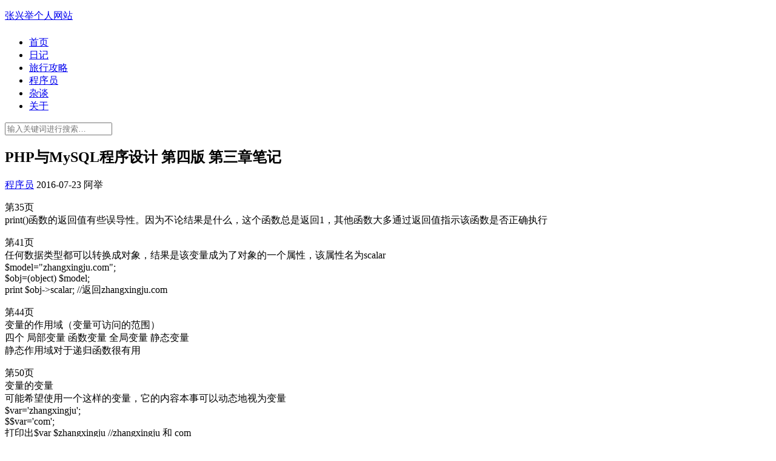

--- FILE ---
content_type: text/html; charset=UTF-8
request_url: https://www.zhangxingju.com/202.html
body_size: 6838
content:
<!DOCTYPE html>
<script>document.documentElement.classList.toggle('dark',localStorage.getItem("isDarkMode")==="1");</script>
<html lang="zh-CN">
<head>
<meta charset="utf-8">
<meta name="viewport" content="width=device-width, initial-scale=1"/>
<meta name="robots" content="noarchive"/>
<meta name="robots" content="max-image-preview:large"/>
<meta content="yes" name="apple-mobile-web-app-capable"/>
<meta name="renderer" content="webkit"/>
<meta name="format-detection" content="telephone=no"/>
<meta name="format-detection" content="email=no"/>
<meta name="format-detection" content="address=no"/>
<meta name='robots' content='max-image-preview:large'/>
<title>PHP与MySQL程序设计 第四版 第三章笔记 - 张兴举个人网站</title>
<meta name='keywords' content='php,笔记'/> 
<meta name='description' content='第35页 print()函数的返回值有些误导性。因为不论结果是什么，这个函数总是返回1，其他函数大多通过返回值指示该函数是否正确执行 第41页 任何数据类型都可以转换成对象，结果是该变量成为了对象的一个属性，该属性名为scalar $model="zhangxingju.com"; $obj=(object) $model; print $obj->scalar; //返回zhangxingju.'/> 
<link rel="shortcut icon" href="https://www.zhangxingju.com/wp-content/themes/yumu-main/style/img/favicon.ico"/>
<style>img:is([sizes="auto" i], [sizes^="auto," i]) { contain-intrinsic-size: 3000px 1500px }</style>
<!-- <link rel='stylesheet' id='global-css' href='https://www.zhangxingju.com/wp-content/themes/yumu-main/style/css/main.css?ver=6.8.1' type='text/css' media='all' /> -->
<!-- <link rel='stylesheet' id='iconfont-css' href='https://www.zhangxingju.com/wp-content/themes/yumu-main/style/css/iconfont.css?ver=6.8.1' type='text/css' media='all' /> -->
<!-- <link rel='stylesheet' id='single-css' href='https://www.zhangxingju.com/wp-content/themes/yumu-main/style/css/single.css?ver=6.8.1' type='text/css' media='all' /> -->
<!-- <link rel='stylesheet' id='highlight-css' href='https://www.zhangxingju.com/wp-content/themes/yumu-main/style/css/monokai-sublime.min.css?ver=6.8.1' type='text/css' media='all' /> -->
<link rel="stylesheet" type="text/css" href="//www.zhangxingju.com/wp-content/cache/wpfc-minified/qsfdfcm6/a8e5w.css" media="all"/>
<script src='//www.zhangxingju.com/wp-content/cache/wpfc-minified/8x7zns90/fj7bb.js' type="text/javascript"></script>
<!-- <script type="text/javascript" src="https://www.zhangxingju.com/wp-content/themes/yumu-main/style/js/highlight.min.js?ver=6.8.1" id="highlight-js"></script> -->
<!-- <script type="text/javascript" src="https://www.zhangxingju.com/wp-content/themes/yumu-main/style/js/highlightjs-line-numbers-2.8.0.min.js?ver=6.8.1" id="highlight-line-js"></script> -->
<link rel="canonical" href="https://www.zhangxingju.com/202.html" />
<script type="application/ld+json">{"@context":"https://ziyuan.baidu.com/contexts/cambrian.jsonld","@id":"https://www.zhangxingju.com/202.html","title":"PHP与MySQL程序设计 第四版 第三章笔记","images":[],"description":"第35页 print()函数的返回值有些误导性。因为不论结果是什么，这个函数总是返回1，其他函数大多通过返回值指示该函数是否正确执行 第41页 任何数据类型都可以转换成对象，结果是该变量成为了对象的一个属性，该属性名为scalar $model=\"zhangxingju.com\"; $obj=(object) $model; print $obj->scalar; //返回zhangxingju.","pubDate":"2016-07-23T16:49:54","upDate":"2024-11-23T16:28:37"}</script><meta property="bytedance:published_time" content="2016-07-23T16:49:54+08:00" /><meta property="bytedance:updated_time" content="2024-11-23T16:28:37+08:00" /></head>
<body id="body">
<header class="site-header flex">
<div class="header-container container flex">
<div class="openMenu iconButton mobile"><i class="iconfont icon-menu-2-line"></i></div>
<div class="header-logo"><a class="logo" href="https://www.zhangxingju.com" rel="home" title="张兴举个人网站" style="line-height: 36px;">张兴举个人网站</a></div>
<nav class="header-menu">
<div class="goWeiChatm iconButton menuButton mobile"><i class="iconfont icon-wechat-line"></i></div>
<div class="goDarkm iconButton menuButton mobile" onclick="switchDarkMode()"><i class="iconfont icon-lightbulb-flash-line"></i></div>
<div class="closeMenu iconButton menuButton mobile"><i class="iconfont icon-close-line"></i></div>
<ul class="gore flex">
<li id="menu-item-23" class="menu-item menu-item-type-custom menu-item-object-custom menu-item-home menu-item-23"><a href="https://www.zhangxingju.com">首页</a></li>
<li id="menu-item-626" class="menu-item menu-item-type-taxonomy menu-item-object-category menu-item-626"><a href="https://www.zhangxingju.com/diary">日记</a></li>
<li id="menu-item-624" class="menu-item menu-item-type-taxonomy menu-item-object-category menu-item-624"><a href="https://www.zhangxingju.com/traveltips">旅行攻略</a></li>
<li id="menu-item-623" class="menu-item menu-item-type-taxonomy menu-item-object-category current-post-ancestor current-menu-parent current-post-parent menu-item-623"><a href="https://www.zhangxingju.com/programmer">程序员</a></li>
<li id="menu-item-625" class="menu-item menu-item-type-taxonomy menu-item-object-category menu-item-625"><a href="https://www.zhangxingju.com/other">杂谈</a></li>
<li id="menu-item-630" class="menu-item menu-item-type-post_type menu-item-object-page menu-item-630"><a href="https://www.zhangxingju.com/about">关于</a></li>
</ul>
</nav>
<div class="site-search none">
<form method="get" class="site-form flex" action="https://www.zhangxingju.com">
<input type="search" class="field" placeholder="输入关键词进行搜索…" maxlength="2048" autocomplete="off" value="" name="s" required="true">
<div class="closeFind iconButton"><i class="iconfont icon-close-line"></i></div>
</form>
</div>
<div class="goWeiChat iconButton"><i class="iconfont icon-wechat-line"></i></div>
<div class="goDark iconButton" onclick="switchDarkMode()"><i class="iconfont icon-lightbulb-flash-line"></i></div>
<div class="goFind iconButton"><i class="iconfont icon-search-2-line"></i></div>
</div>
</header>
<main class="site-content container">
<article class="post-content">
<div class="post-header">
<h1 class="post-title">PHP与MySQL程序设计 第四版 第三章笔记</h1>
<div class="post-info">
<span class="infoLeft"><i class="iconfont icon-book-read-line"></i><a href="https://www.zhangxingju.com/programmer" rel="category tag">程序员</a></span>
<span class="infoLeft"><i class="iconfont icon-calendar-2-line"></i>2016-07-23</span>
<span class="infoLeft"><i class="iconfont icon-user-3-line"></i>阿举</span>
<!-- <span class="opQrcode"><i class="iconfont icon-qr-code-line"></i>手机阅读</span>-->
<div id="qrcode" class="flex"></div>
</div>
</div>
<div class="post-main">
<p>第35页<br />
print()函数的返回值有些误导性。因为不论结果是什么，这个函数总是返回1，其他函数大多通过返回值指示该函数是否正确执行</p>
<p>第41页<br />
任何数据类型都可以转换成对象，结果是该变量成为了对象的一个属性，该属性名为scalar<br />
$model="zhangxingju.com";<br />
$obj=(object) $model;<br />
print $obj->scalar;    //返回zhangxingju.com</p>
<p>第44页<br />
变量的作用域（变量可访问的范围）<br />
四个  局部变量 函数变量 全局变量 静态变量<br />
静态作用域对于递归函数很有用</p>
<p>第50页<br />
变量的变量<br />
可能希望使用一个这样的变量，它的内容本事可以动态地视为变量<br />
$var='zhangxingju';<br />
$$var='com';<br />
打印出$var $zhangxingju   //zhangxingju  和 com</p>
<p>第51页<br />
常量<br />
define()通过给一个变量名赋值来定义一个常量，形式如下<br />
bool define ( string $name , mixed $value [, bool $case_insensitive = false ] )<br />
如果使用case_insensitive，并且这个值为TRUE，那么后面对此常量的引用将不区分大小写</p>
<p>第62页<br />
for(expression1;expression2;expression3){<br />
statements<br />
}<br />
使用php的for循环，需要记住以下几点规则<br />
第一个表达式expression1在第一次循环时自动计算<br />
第二个表达式expression2在每次循环时进行计算，这个表达式确定是否继续循环<br />
第三个表达式expression3在每次循环结束时计算</p>
<p>第67页<br />
require和include的两点重要的区别<br />
首先，无论require()的位置如何，指定文件都将包含到出现require的脚本中，例如，即使放在计算为假的if语句中，依然包含指定文件<br />
第二个重要区别 require出错时，脚本将停止执行。</p>
</div>
</article>
<div class="post-tag"><a href="https://www.zhangxingju.com/tag/php" rel="tag">php</a><a href="https://www.zhangxingju.com/tag/note" rel="tag">笔记</a></div>        <div class="post-navigation flex">
<div class="nav-box previous nav_box_previous">
<a href="https://www.zhangxingju.com/197.html" style="background-image: url(http://www.zhangxingju.com/wp-content/uploads/2016/07/1.png );">
<div class="prev_info">
<span><i class="iconfont icon-arrow-left-s-line"></i>上一篇</span>
<p>PHP与MySQL程序设计 第四版 第二章笔记</p>
</div>
</a>
</div>
<div class="nav-box next nav_box_next">
<a href="https://www.zhangxingju.com/204.html" style="background-image: url(http://www.zhangxingju.com/wp-content/uploads/2016/07/1-1.png );">
<div class="prev_info">
<span>下一篇<i class="iconfont icon-arrow-right-s-line"></i></span>
<p>PHP与MySQL程序设计 第四版 第四章笔记</p>
</div>
</a>
</div>
</div>
<div class="related-post">
<span class="attach-title">相关推荐</span>
<article class="hasThumb flex">
<div class="article-content">
<h2 class="entry-title hidden">
<a class="hoverColor" href="https://www.zhangxingju.com/381.html" title="imooc慕课 PHP中的数据传输神器cURL 笔记" rel="bookmark">imooc慕课 PHP中的数据传输神器cURL 笔记</a>
</h2>
<div class="entry-content hidden">
<p>1.cURL 使用URL语法传输数据的命令行工具 2.在phpinfo中查看php是否支持cURL，不支持的话安装curl扩展，最好先安装ssl扩展，这样好配置cURL支持ssl 可以支持https协议 3.cURL的概念 4.使用场景 网页资源 --编写网页爬虫 WebService数据接口资源 --动态获取接口数据，比如天气、号码归属地等 FTP服务器里面的文件资源 --下载FTP服务器里的文</p>
</div>
<div class="entry-info">
<span class="infoLeft"><i class="iconfont icon-book-read-line"></i><a href="https://www.zhangxingju.com/programmer" rel="category tag">程序员</a></span>
<span class="infoLeft"><i class="iconfont icon-calendar-2-line"></i>2017-05-29</span>
<span class="rtime"><i class="iconfont icon-user-3-line"></i>阿举</span>
</div>
</div>
<div class="entry-thumb">
<a class="focus hidden" href="https://www.zhangxingju.com/381.html" title="imooc慕课 PHP中的数据传输神器cURL 笔记">
<img loading="auto" src="http://www.zhangxingju.com/wp-content/uploads/2017/05/curl的概念.png" alt="imooc慕课 PHP中的数据传输神器cURL 笔记" title="imooc慕课 PHP中的数据传输神器cURL 笔记">
</a>
</div>
</article>
<article class="hasThumb flex">
<div class="article-content">
<h2 class="entry-title hidden">
<a class="hoverColor" href="https://www.zhangxingju.com/331.html" title="PHP与MySQL程序设计 第四版 第十三章 处理HTML表单 笔记" rel="bookmark">PHP与MySQL程序设计 第四版 第十三章 处理HTML表单 笔记</a>
</h2>
<div class="entry-content hidden">
<p>近一个月没有更新笔记了，PHP与MySQL程序设计这本书共38章，时隔两年才被我看完，书中大部分知识平常工作中遇到也用到，获取早点看完收货更大吧，用到的部分看起来相对轻松点，没用过的地方还是有些晕乎乎，只对概念、名词、大概步骤有些印象。写下笔记，再一次加深印象，以便以后用到。 219页 这章介绍如何完成以下任务（ps:这节内容较少，但是却很重要，验证表单过滤用户输入数据，是很重要的数据处理和安全问</p>
</div>
<div class="entry-info">
<span class="infoLeft"><i class="iconfont icon-book-read-line"></i><a href="https://www.zhangxingju.com/programmer" rel="category tag">程序员</a></span>
<span class="infoLeft"><i class="iconfont icon-calendar-2-line"></i>2016-10-23</span>
<span class="rtime"><i class="iconfont icon-user-3-line"></i>阿举</span>
</div>
</div>
<div class="entry-thumb">
<a class="focus hidden" href="https://www.zhangxingju.com/331.html" title="PHP与MySQL程序设计 第四版 第十三章 处理HTML表单 笔记">
<img loading="auto" src="http://www.zhangxingju.com/wp-content/uploads/2016/10/filter.png" alt="PHP与MySQL程序设计 第四版 第十三章 处理HTML表单 笔记" title="PHP与MySQL程序设计 第四版 第十三章 处理HTML表单 笔记">
</a>
</div>
</article>
<article class="hasThumb flex">
<div class="article-content">
<h2 class="entry-title hidden">
<a class="hoverColor" href="https://www.zhangxingju.com/215.html" title="PHP与MySQL程序设计 第四版 第五章笔记" rel="bookmark">PHP与MySQL程序设计 第四版 第五章笔记</a>
</h2>
<div class="entry-content hidden">
<p>第五章 是说数组的，有很多有用的数组函数可以使用 第80页 用预定义的值范围填充数组 range()函数是 一个快速创建数组的简单方法，并会使用low到high范围内的整数值填充数组，形式如下 array range (int low , int high [, int step]) 列子 $even = range(2,6,2); //$even =array(2,4,6); $even=ran</p>
</div>
<div class="entry-info">
<span class="infoLeft"><i class="iconfont icon-book-read-line"></i><a href="https://www.zhangxingju.com/programmer" rel="category tag">程序员</a></span>
<span class="infoLeft"><i class="iconfont icon-calendar-2-line"></i>2016-08-14</span>
<span class="rtime"><i class="iconfont icon-user-3-line"></i>阿举</span>
</div>
</div>
<div class="entry-thumb">
<a class="focus hidden" href="https://www.zhangxingju.com/215.html" title="PHP与MySQL程序设计 第四版 第五章笔记">
<img loading="auto" src="http://www.zhangxingju.com/wp-content/uploads/2016/08/clipboard.png" alt="PHP与MySQL程序设计 第四版 第五章笔记" title="PHP与MySQL程序设计 第四版 第五章笔记">
</a>
</div>
</article>
<article class="hasThumb flex">
<div class="article-content">
<h2 class="entry-title hidden">
<a class="hoverColor" href="https://www.zhangxingju.com/389.html" title="imooc慕课 PHP第三方登录—OAuth2.0协议 笔记" rel="bookmark">imooc慕课 PHP第三方登录—OAuth2.0协议 笔记</a>
</h2>
<div class="entry-content hidden">
<p>一、开场 会了解的地方 什么是OAuth OAuth的应用场景 工作原理 三个重要步骤 第三方登录 获取Request Token 获取Access Token 后续API访问 Refresh Token 刷新Access Token 二、OAuth协议简介 OAuth (Open Authorization) OAUTH协议为用户资源的授权提供了一个安全的、开放而又简易的标准。与以往的授权方式不</p>
</div>
<div class="entry-info">
<span class="infoLeft"><i class="iconfont icon-book-read-line"></i><a href="https://www.zhangxingju.com/programmer" rel="category tag">程序员</a></span>
<span class="infoLeft"><i class="iconfont icon-calendar-2-line"></i>2017-05-29</span>
<span class="rtime"><i class="iconfont icon-user-3-line"></i>阿举</span>
</div>
</div>
<div class="entry-thumb">
<a class="focus hidden" href="https://www.zhangxingju.com/389.html" title="imooc慕课 PHP第三方登录—OAuth2.0协议 笔记">
<img loading="auto" src="http://www.zhangxingju.com/wp-content/uploads/2017/05/URL.png" alt="imooc慕课 PHP第三方登录—OAuth2.0协议 笔记" title="imooc慕课 PHP第三方登录—OAuth2.0协议 笔记">
</a>
</div>
</article>
<article class="hasThumb flex">
<div class="article-content">
<h2 class="entry-title hidden">
<a class="hoverColor" href="https://www.zhangxingju.com/166.html" title="修改过的一个简单的返回顶部JS代码" rel="bookmark">修改过的一个简单的返回顶部JS代码</a>
</h2>
<div class="entry-content hidden">
<p>代码是从一个带着返回顶部加客服显示里弄出来修改来用的，然后把多余的去掉了，就留了返回顶部，图片和样式做了修改，喜欢简洁风。 使用的样式 html代码 在页面代码底部使用就行 注意ID和JS里要用一样的 实现的JS代码 记得引入jq 我用的版本是1.11.2 返回顶部用到的图片链接: http://pan.baidu.com/s/1o8vkbIa 密码: 4u13</p>
</div>
<div class="entry-info">
<span class="infoLeft"><i class="iconfont icon-book-read-line"></i><a href="https://www.zhangxingju.com/programmer" rel="category tag">程序员</a></span>
<span class="infoLeft"><i class="iconfont icon-calendar-2-line"></i>2016-05-18</span>
<span class="rtime"><i class="iconfont icon-user-3-line"></i>阿举</span>
</div>
</div>
<div class="entry-thumb">
<a class="focus hidden" href="https://www.zhangxingju.com/166.html" title="修改过的一个简单的返回顶部JS代码">
<img loading="auto" src="http://www.zhangxingju.com/wp-content/uploads/2016/05/top.png" alt="修改过的一个简单的返回顶部JS代码" title="修改过的一个简单的返回顶部JS代码">
</a>
</div>
</article>
</div>
</main>
<!-- <script src="https://www.zhangxingju.com/wp-content/themes/yumu-main/style/js/qrcode.js"></script>-->
<!-- <script>var qrcode=new QRCode("qrcode",{text:window.location.href,width:128,height:128,correctLevel:QRCode.CorrectLevel.H});</script>-->
<script>hljs.initHighlightingOnLoad();hljs.initLineNumbersOnLoad();function highlightjs(){$("code.hljs").each(function(i,block){hljs.lineNumbersBlock(block)})}document.addEventListener("highlightjs",highlightjs,false);</script>
    <footer class="site-footer">
<div class="container">
<ul class="footer-nav-list flex">
<li id="menu-item-720" class="menu-item menu-item-type-taxonomy menu-item-object-category menu-item-720"><a href="https://www.zhangxingju.com/diary">日记</a></li>
<li id="menu-item-718" class="menu-item menu-item-type-taxonomy menu-item-object-category menu-item-718"><a href="https://www.zhangxingju.com/traveltips">旅行攻略</a></li>
<li id="menu-item-717" class="menu-item menu-item-type-taxonomy menu-item-object-category current-post-ancestor current-menu-parent current-post-parent menu-item-717"><a href="https://www.zhangxingju.com/programmer">程序员</a></li>
<li id="menu-item-719" class="menu-item menu-item-type-taxonomy menu-item-object-category menu-item-719"><a href="https://www.zhangxingju.com/other">杂谈</a></li>
<li id="menu-item-628" class="menu-item menu-item-type-post_type menu-item-object-page menu-item-628"><a href="https://www.zhangxingju.com/about">关于</a></li>
</ul>
<div class="Copyright flex">
<span>Copyright ©2016-<script>document.currentScript.insertAdjacentHTML('afterEnd',new Date().getFullYear())</script> 
<a href="https://www.zhangxingju.com">阿举</a>&nbsp;&nbsp;<a rel="nofollow" target="_blank" href="http://beian.miit.gov.cn">黔ICP备2024041339号-1</a> 
<img src="https://www.zhangxingju.com/wp-content/themes/yumu-main/style/img/beianico.png" style="width: 16px;"  alt="公安备案图标" loading="lazy"> <a href="https://beian.mps.gov.cn/#/query/webSearch?code=52020102520645" rel="noreferrer" target="_blank">贵公网安备52020102520645号</a>
</span>
<span><a rel="nofollow" target="_blank" href="http://cn.wordpress.org">基于WordPress</a>&nbsp;|&nbsp;<a href="https://www.yumus.cn" target = "_blank">语幕主题</a></span>
</div>
</div>
</footer>
<div class="mask"></div>
<div class="weichat-spread">
<img loading="lazy" src="https://www.zhangxingju.com/wp-content/themes/yumu-main/style/img/qrcode_for_gh_2eec2d9f4124_258.jpg" alt="阿举的随记">
<span>微信扫码关注公众号：阿举的随记</span>
<div class="weichat-close"><i class="iconfont icon-close-circle-line"></i></div>
</div>
<div id="goTop" class="hoverBg"><i class="iconfont icon-arrow-up-s-line"></i><em>回到顶部</em></div>
<script type="speculationrules">
{"prefetch":[{"source":"document","where":{"and":[{"href_matches":"\/*"},{"not":{"href_matches":["\/wp-*.php","\/wp-admin\/*","\/wp-content\/uploads\/*","\/wp-content\/*","\/wp-content\/plugins\/*","\/wp-content\/themes\/yumu-main\/*","\/*\\?(.+)"]}},{"not":{"selector_matches":"a[rel~=\"nofollow\"]"}},{"not":{"selector_matches":".no-prefetch, .no-prefetch a"}}]},"eagerness":"conservative"}]}
</script>
<script type="text/javascript" src="https://www.zhangxingju.com/wp-content/themes/yumu-main/style/js/main.js?ver=6.8.1" id="global-js"></script>
<script type="text/javascript">(function(a,e){function f(){var d=0;if(e.body&&e.body.offsetWidth){d=e.body.offsetHeight}if(e.compatMode=="CSS1Compat"&&e.documentElement&&e.documentElement.offsetWidth){d=e.documentElement.offsetHeight}if(a.innerWidth&&a.innerHeight){d=a.innerHeight}return d}function b(g){var d=ot=0;if(g.offsetParent){do{d+=g.offsetLeft;ot+=g.offsetTop}while(g=g.offsetParent)}return{left:d,top:ot}}function c(){var l=e.querySelectorAll(".lazyload[data-src]");var j=a.pageYOffset||e.documentElement.scrollTop||e.body.scrollTop;var d=f();for(var k=0;k<l.length;k++){var h=l[k];var g=b(h).top;if(g<(d+j)){h.src=h.getAttribute("data-src");h.removeAttribute("data-src");h.classList.remove(".lazyload")}}}if(a.addEventListener){a.addEventListener("DOMContentLoaded",c,false);a.addEventListener("scroll",c,false)}else{a.attachEvent("onload",c);a.attachEvent("onscroll",c)}})(window,document);</script>
<script defer src="https://hm.baidu.com/hm.js?23f24cb0cd7299229b32234f6e849325"></script>
</body>
</html><!-- WP Fastest Cache file was created in 0.316 seconds, on 2025年11月26日 @ 01:46 --><!-- via php -->